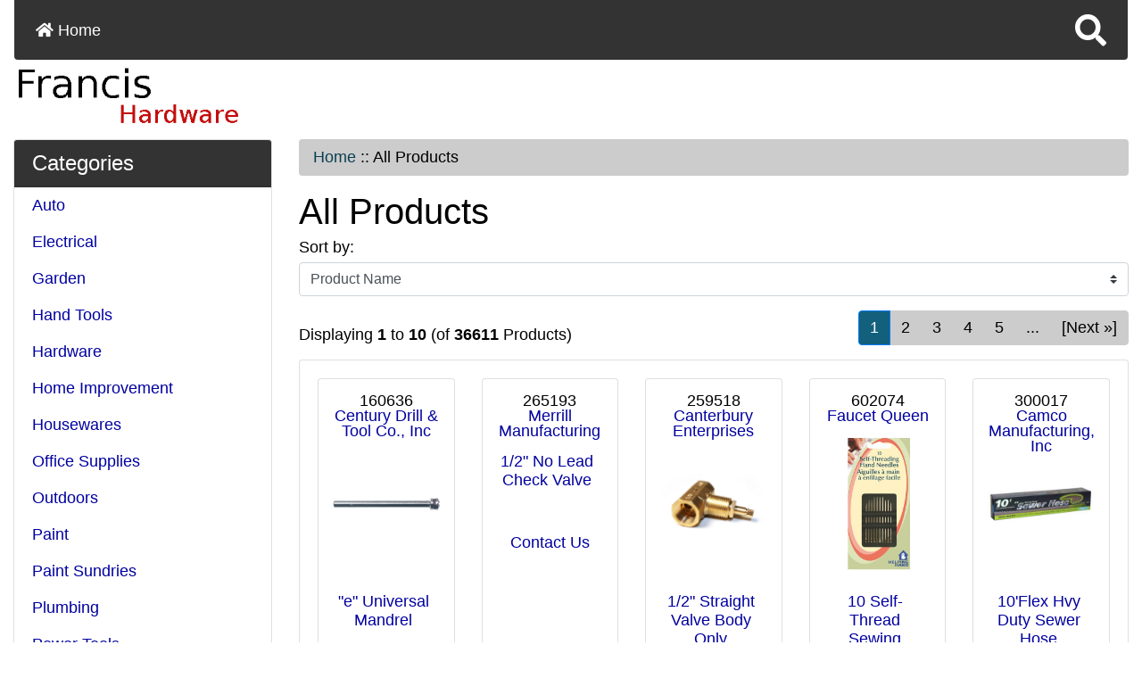

--- FILE ---
content_type: text/html; charset=utf-8
request_url: https://www.francishardware.com/index.php?main_page=products_all
body_size: 8726
content:
<!DOCTYPE html>
<html dir="ltr" lang="en">
  <head>
    <meta charset="utf-8">
    <title>All Products : Zen Cart!, Francis Hardware</title>
    <meta name="viewport" content="width=device-width, initial-scale=1, shrink-to-fit=no">
    <meta name="keywords" content="Garden Hardware Hand Tools Home Improvement Auto Paint Sundries Power Tools Screws & Bolts Outdoors Housewares Electrical Office Supplies Plumbing Paint ecommerce, open source, shop, online shopping, store All Products">
    <meta name="description" content="Zen Cart! : All Products - Garden Hardware Hand Tools Home Improvement Auto Paint Sundries Power Tools Screws & Bolts Outdoors Housewares Electrical Office Supplies Plumbing Paint ecommerce, open source, shop, online shopping, store">
    <meta name="author" content="Francis Hardware">
    <meta name="generator" content="shopping cart program by Zen Cart&reg;, https://www.zen-cart.com eCommerce">
        
    <base href="https://www.francishardware.com/">
          <link href="https://www.francishardware.com/index.php?main_page=products_all" rel="canonical">
            <link rel="stylesheet" href="https://cdn.jsdelivr.net/npm/bootstrap@4.6.2/dist/css/bootstrap.min.css" integrity="sha384-xOolHFLEh07PJGoPkLv1IbcEPTNtaed2xpHsD9ESMhqIYd0nLMwNLD69Npy4HI+N" crossorigin="anonymous">

    <link rel="stylesheet" href="https://cdnjs.cloudflare.com/ajax/libs/font-awesome/5.15.4/css/all.min.css" integrity="sha512-1ycn6IcaQQ40/MKBW2W4Rhis/DbILU74C1vSrLJxCq57o941Ym01SwNsOMqvEBFlcgUa6xLiPY/NS5R+E6ztJQ==" crossorigin="anonymous" referrerpolicy="no-referrer">

    <link href="includes/templates/bootstrap/css/stylesheet.css" rel="stylesheet">
<link href="includes/templates/bootstrap/css/stylesheet_360.css" rel="stylesheet">
<link href="includes/templates/bootstrap/css/stylesheet_ajax_search.css" rel="stylesheet">
<link href="includes/templates/bootstrap/css/stylesheet_bootstrap.carousel.css" rel="stylesheet">
<link href="includes/templates/bootstrap/css/stylesheet_bootstrap.lightbox.css" rel="stylesheet">
<link href="includes/templates/bootstrap/css/print_stylesheet.css" media="print" rel="stylesheet">
<style>
body {
    color: #000000;
    background-color: #ffffff;
}
a {
    color: #0000a0;
}
a:hover {
    color: #0056b3;
}
.form-control::placeholder,
.required-info,
span.alert {
    color: #a80000;
}
.alert-info {
    color: #13525e;    background-color: #d1ecf1;    border-color: #bee5eb;}
.rating {
    background-color: #322424;    color: #efa31d;}
.btn {
    color: #ffffff;
    background-color: #13607c;
    border-color: #13607c;
}
.btn:hover {
    color: #0056b3;
    background-color: #ffffff;
    border-color: #a80000;
}
#headerWrapper {
    background-color: #ffffff;
}
#tagline {
    color: #000000;
}
nav.navbar {
    background-color: #333333;
}
nav.navbar a.nav-link {
    color: #ffffff;
}
nav.navbar a.nav-link:hover {
    color: #cccccc;
    background-color: #333333;}
nav.navbar .navbar-toggler {
    color: #ffffff;
    background-color: #343a40;
    border-color: #343a40;
}
nav.navbar .navbar-toggler:hover {
    color: #cccccc;
    background-color: #919aa1;
    border-color: #919aa1;
}
nav.navbar .btn {
    color: #ffffff;    background-color: #13607c;    border-color: #13607c;}
nav.navbar .btn:hover {
    color: #0056b3;    background-color: #ffffff;    border-color: #a80000;}
#ezpagesBarHeader {
    background-color: #464646;
}
#ezpagesBarHeader a.nav-link {
    color: #ffffff;
}
#ezpagesBarHeader a.nav-link:hover {
    color: #cccccc;
    background-color: #363636;}
#navCatTabs a {
    color: #ffffff;
    background-color: #13607c;
    border-color: #13607c;}
#navCatTabs a.activeLink {
    background-color: #a80000;    color: #ffffff;    border-color: #a80000;}
#navCatTabs a:hover {
    color: #13607c;
    background-color: #ffffff;
    border-color: #13607c;}
#navCatTabs a.activeLink:hover {
    background-color: #ffffff;    color: #a80000;    border-color: #a80000;}
#navBreadCrumb ol {
    background-color: #cccccc;
}
#navBreadCrumb li {
    color: #000000;
}
#navBreadCrumb li a {
    color: #0a3f52;
}
#navBreadCrumb li a:hover {
    color: #003c52;
}
#footerWrapper {
    color: #000000;
    background-color: #ffffff;
}
.legalCopyright,
.legalCopyright a {
    color: #000000;
}
#ezpagesBarFooter {
    background-color: #464646;
}
#ezpagesBarFooter a.nav-link {
    color: #ffffff;
}
#ezpagesBarFooter a.nav-link:hover {
    color: #cccccc;
    background-color: #363636;}
.leftBoxCard,
.rightBoxCard {
    color: #000000;
    background-color: #ffffff;
}
.leftBoxHeading,
.rightBoxHeading {
    color: #ffffff;
    background-color: #333333;
}
.leftBoxHeading a,
.rightBoxHeading a {
    color: #ffffff;
}
.leftBoxHeading a:hover,
.rightBoxHeading a:hover {
    color: #cccccc;
}
#categoriesContent .badge,
#documentcategoriesContent .badge {
    color: #ffffff;
    background-color: #13607c;
}
.leftBoxCard .list-group-item,
.rightBoxCard .list-group-item {
    color: #0000a0;
    background-color: #ffffff;
}
.leftBoxCard .list-group-item:hover,
.rightBoxCard .list-group-item:hover {
    color: #003975;
    background-color: #cccccc;
}
.centerBoxContents.card {
    color: #000000;
    background-color: #ffffff;
}
.centerBoxHeading {
    color: #ffffff;
    background-color: #333333;
}
.categoryListBoxContents.card {
    color: #000000;
    background-color: #ffffff;
}
.categoryListBoxContents {
    background-color: #ffffff;
}
.categoryListBoxContents:hover {
    background-color: #efefef;
}
a.page-link {
    color: #000000;
    background-color: #cccccc;
    border-color: #cccccc;
}
a.page-link:hover {
    color: #ffffff;
    background-color: #0099cc;
    border-color: #0099cc;
}
.page-item.active span.page-link {
    color: #ffffff;
    background-color: #13607c;
}
.sideBoxContentItem {
    background-color: #ffffff;
}
.sideBoxContentItem:hover {
    background-color: #cccccc;
}
.centerBoxContents {
    background-color: #ffffff;
}
.centerBoxContents:hover {
    background-color: #efefef;
}
.centerBoxContentsListing:hover {
    background-color: #efefef;
}
.listingProductImage {
    min-width: 200px;
}
.productReviewCard:hover {
    background-color: #efefef;
}
.productBasePrice {
    color: #000000;
}
.normalprice {
    color: #000000;
}
.productSpecialPrice {
    color: #a80000;
}
.productPriceDiscount {
    color: #a80000;
}
.productSalePrice {
    color: #a80000;
}
.productFreePrice {
    color: #0000ff;
}
#addToCart-card-header {
    color: #ffffff;
    background-color: #036811;
}
#addToCart-card {
    border-color: #036811;
}
.btn.button_add_selected {
    background: #036811;
    color: #ffffff;
}
.btn.button_add_selected:hover {
    background: #007e33;
    color:#ffffff;
}
.btn.button_in_cart {
    background: #036811;
    color: #ffffff;
}
.fa-cart-plus {
    color: #036811;
}
.btn.button_in_cart:hover {
    background: #007e33;
    color: #ffffff;
}
a:hover > .fa-cart-plus {
    color: #007e33;
}
button.button_continue_checkout,
a.button_checkout {
    background-color: #ffd814;    color: #0f1111;    border-color: #fcd200;}
button.button_continue_checkout:hover,
a.button_checkout:hover {
    background-color: #f7ca00;    color: #0f1111;    border-color: #f2c200;}
button.button_confirm_order {
    background-color: #ffd814;    color: #0f1111;    border-color: #fcd200;}
button.button_confirm_order:hover {
    background-color: #f7ca00;    color: #0f1111;    border-color: #f2c200;}
#checkoutShippingDefault .progress-bar,
#checkoutPayment .progress-bar,
#checkoutConfirmationDefault .progress-bar,
#checkoutSuccessDefault .progress-bar {
    background-color: #036811!important;}
button.button_sold_out_sm, button.button_sold_out_sm:hover, button.button_sold_out, button.button_sold_out:hover {
    background-color: #a80000;    color: #ffffff;    border-color: #a80000;}
a.carousel-control-prev,
a.carousel-control-next {
    color: #000000;}
a.carousel-control-prev:hover,
a.carousel-control-next:hover {
    color: #000000;}
.banner-carousel .carousel-indicators li {
    background-color: #000000;}
.defaultAddress address {
    background-color: #036811;    color: #ffffff;}
.card.primary-address {
    border-color: #13607c;}
.card.primary-address > .card-header{
    background-color: #13607c;    color: #ffffff;}
</style>
    <script src="https://code.jquery.com/jquery-3.5.1.min.js" integrity="sha256-9/aliU8dGd2tb6OSsuzixeV4y/faTqgFtohetphbbj0=" crossorigin="anonymous"></script>
    <script src="https://cdn.jsdelivr.net/npm/bootstrap@4.6.2/dist/js/bootstrap.bundle.min.js" integrity="sha384-Fy6S3B9q64WdZWQUiU+q4/2Lc9npb8tCaSX9FK7E8HnRr0Jz8D6OP9dO5Vg3Q9ct" crossorigin="anonymous"></script>
<script src="includes/templates/bootstrap/jscript/jscript_zca_bootstrap.js"></script>

<script src="includes/templates/bootstrap/jscript/ajax_search.min.js" defer></script>

<script>
if (typeof zcJS == "undefined" || !zcJS) {
  window.zcJS = { name: 'zcJS', version: '0.1.0.0' };
}

zcJS.ajax = function (options) {
  options.url = options.url.replace("&amp;", unescape("&amp;"));
  var deferred = jQuery.Deferred(function (d) {
      var securityToken = 'd18a3a1e2b5cc0c9622924e5088ca82c';
      var defaults = {
          cache: false,
          type: 'POST',
          traditional: true,
          dataType: 'json',
          timeout: 5000,
          data: jQuery.extend(true,{
            securityToken: securityToken
        }, options.data)
      },
      settings = jQuery.extend(true, {}, defaults, options);
      if (typeof(console.log) == 'function') {
          console.log( settings );
      }

      d.done(settings.success);
      d.fail(settings.error);
      d.done(settings.complete);
      var jqXHRSettings = jQuery.extend(true, {}, settings, {
          success: function (response, textStatus, jqXHR) {
            d.resolve(response, textStatus, jqXHR);
          },
          error: function (jqXHR, textStatus, errorThrown) {
              if (window.console) {
                if (typeof(console.log) == 'function') {
                  console.log(jqXHR);
                }
              }
              d.reject(jqXHR, textStatus, errorThrown);
          },
          complete: d.resolve
      });
      jQuery.ajax(jqXHRSettings);
   }).fail(function(jqXHR, textStatus, errorThrown) {
   var response = jqXHR.getResponseHeader('status');
   var responseHtml = jqXHR.responseText;
   var contentType = jqXHR.getResponseHeader("content-type");
   switch (response)
     {
       case '403 Forbidden':
         var jsonResponse = JSON.parse(jqXHR.responseText);
         var errorType = jsonResponse.errorType;
         switch (errorType)
         {
           case 'ADMIN_BLOCK_WARNING':
           break;
           case 'AUTH_ERROR':
           break;
           case 'SECURITY_TOKEN':
           break;

           default:
             alert('An Internal Error of type '+errorType+' was received while processing an ajax call. The action you requested could not be completed.');
         }
       break;
       default:
        if (jqXHR.status === 200) {
            if (contentType.toLowerCase().indexOf("text/html") >= 0) {
                document.open();
                document.write(responseHtml);
                document.close();
            }
         }
     }
   });

  var promise = deferred.promise();
  return promise;
};
zcJS.timer = function (options) {
  var defaults = {
    interval: 10000,
    startEvent: null,
    intervalEvent: null,
    stopEvent: null

},
  settings = jQuery.extend(true, {}, defaults, options);

  var enabled = new Boolean(false);
  var timerId = 0;
  var mySelf;
  this.Start = function()
  {
      this.enabled = new Boolean(true);

      mySelf = this;
      mySelf.settings = settings;
      if (mySelf.enabled)
      {
          mySelf.timerId = setInterval(
          function()
          {
              if (mySelf.settings.intervalEvent)
              {
                mySelf.settings.intervalEvent(mySelf);
              }
          }, mySelf.settings.interval);
          if (mySelf.settings.startEvent)
          {
            mySelf.settings.startEvent(mySelf);
          }
      }
  };
  this.Stop = function()
  {
    mySelf.enabled = new Boolean(false);
    clearInterval(mySelf.timerId);
    if (mySelf.settings.stopEvent)
    {
      mySelf.settings.stopEvent(mySelf);
    }
  };
};

</script>

<script>
jQuery(document).ready(function() {
    jQuery('form.sidebox-select-form select:required').each(function() {
        var theOptions = '';
        var optGroup = false;
        var isSelected = '';
        jQuery('option', this).each(function() {
            if (jQuery(this).val() == '') {
                optGroup = true;
                theOptions += '<optgroup label="'+jQuery(this).text()+'">';
            } else {
                isSelected = '';
                if (jQuery(this).is(':selected')) {
                    isSelected = ' selected="selected"';
                }
                theOptions += '<option value="'+jQuery(this).val()+'"'+isSelected+'>'+jQuery(this).text()+'</option>';
            }
        });
        if (optGroup === true) {
            theOptions += '</optgroup>';
        }
        jQuery(this).empty().append(theOptions);
        jQuery('optgroup', this).css({'font-style':'normal'});
        if (jQuery('select option:selected', this).length > 0) {
            jQuery(this).siblings('input[type="submit"], button[type="submit"]').attr('disabled', false).css('cursor', 'pointer');
        } else {
            jQuery(this).siblings('input[type="submit"], button[type="submit"]').attr('disabled', true).css('cursor', 'not-allowed');
        }
        jQuery(this).on('change', function() {
            jQuery(this).siblings('input[type="submit"], button[type="submit"]').attr('disabled', false).css('cursor', 'pointer');
        });
    });
});
</script>

    </head>

<body id="productsallBody">
    <div id="search-wrapper" class="modal fade" role="dialog" aria-labelledby="search-modal-title" aria-hidden="true">
        <div class="modal-dialog">
            <div class="modal-content">
                <div class="modal-body container-fluid">
                    <button type="button" class="close" data-dismiss="modal" aria-label="Close"><i class="fas fa-times"></i></button>
                    <h5 class="modal-title mb-1" id="search-modal-title">What can we help you find?</h5>
                    <div class="form-group">
                        <form class="search-form">
                            <label for="search-input">Search:</label>
                            <input type="text" id="search-input" class="form-control" placeholder="Search here...">
                            <input id="search-page" type="hidden" value="https://www.francishardware.com/index.php?main_page=search_result">
                        </form>
                    </div>
                    <div id="search-content" class="row"></div>
                </div>
            </div>
        </div>
    </div>
<div class="container-fluid" id="mainWrapper">
  <main>
    <div class="row mb-3">
        <div class="col">
<!--bof-header logo and navigation display-->
<div id="headerWrapper" class="mt-2">
<!--bof-navigation display-->
    <div id="navMainWrapper">
        <div id="navMain">
            <nav class="navbar fixed-top mx-3 navbar-expand-lg rounded-bottom" aria-label="Navigation Bar">
                <button class="navbar-toggler" type="button" data-toggle="collapse" data-target="#navbarSupportedContent" aria-controls="navbarSupportedContent" aria-expanded="false" aria-label="Toggle navigation">
                    <i class="fas fa-bars"></i>
                </button>

                <div class="collapse navbar-collapse" id="navbarSupportedContent">
                    <ul class="navbar-nav mr-auto">
                        <li class="nav-item">
                            <a class="nav-link" href="https://www.francishardware.com/index.php?main_page=index">
                                <i class="fas fa-home"></i> Home                            </a>
                        </li>
<li class="nav-item dropdown d-lg-none">
    <a class="nav-link dropdown-toggle" href="#" id="categoryDropdown" role="button" data-toggle="dropdown" aria-haspopup="true" aria-expanded="false">
        Categories    </a>
    <div class="dropdown-menu" aria-labelledby="categoryDropdown">
        <ul class="m-0 p-0">
            <li><a class="dropdown-item" href="https://www.francishardware.com/index.php?main_page=index&amp;cPath=14795">Auto</a></li>
            <li><a class="dropdown-item" href="https://www.francishardware.com/index.php?main_page=index&amp;cPath=15235">Electrical</a></li>
            <li><a class="dropdown-item" href="https://www.francishardware.com/index.php?main_page=index&amp;cPath=14773">Garden</a></li>
            <li><a class="dropdown-item" href="https://www.francishardware.com/index.php?main_page=index&amp;cPath=14779">Hand Tools</a></li>
            <li><a class="dropdown-item" href="https://www.francishardware.com/index.php?main_page=index&amp;cPath=14776">Hardware</a></li>
            <li><a class="dropdown-item" href="https://www.francishardware.com/index.php?main_page=index&amp;cPath=14788">Home Improvement</a></li>
            <li><a class="dropdown-item" href="https://www.francishardware.com/index.php?main_page=index&amp;cPath=14970">Housewares</a></li>
            <li><a class="dropdown-item" href="https://www.francishardware.com/index.php?main_page=index&amp;cPath=15401">Office Supplies</a></li>
            <li><a class="dropdown-item" href="https://www.francishardware.com/index.php?main_page=index&amp;cPath=14907">Outdoors</a></li>
            <li><a class="dropdown-item" href="https://www.francishardware.com/index.php?main_page=index&amp;cPath=17129">Paint</a></li>
            <li><a class="dropdown-item" href="https://www.francishardware.com/index.php?main_page=index&amp;cPath=14798">Paint Sundries</a></li>
            <li><a class="dropdown-item" href="https://www.francishardware.com/index.php?main_page=index&amp;cPath=15521">Plumbing</a></li>
            <li><a class="dropdown-item" href="https://www.francishardware.com/index.php?main_page=index&amp;cPath=14838">Power Tools</a></li>
            <li><a class="dropdown-item" href="https://www.francishardware.com/index.php?main_page=index&amp;cPath=14842">Screws &amp; Bolts</a></li>
        </ul>
        <div class="dropdown-divider"></div><a class="dropdown-item" href="https://www.francishardware.com/index.php?main_page=products_all">All Products ...</a>
    </div>
</li>
<li class="nav-item dropdown d-lg-none">
    <a class="nav-link dropdown-toggle" href="#" id="infoDropdown" role="button" data-toggle="dropdown" aria-haspopup="true" aria-expanded="false">
        Information    </a>
    <div class="dropdown-menu" aria-labelledby="infoDropdown">
        <ul class="m-0 p-0">
            <li><a class="dropdown-item" href="https://www.francishardware.com/index.php?main_page=about_us">About Us</a></li>
            <li><a class="dropdown-item" href="https://www.francishardware.com/index.php?main_page=brands">Shop by Brand</a></li>
            <li><a class="dropdown-item" href="https://www.francishardware.com/index.php?main_page=shippinginfo">Shipping &amp; Returns</a></li>
            <li><a class="dropdown-item" href="https://www.francishardware.com/index.php?main_page=privacy">Privacy Notice</a></li>
            <li><a class="dropdown-item" href="https://www.francishardware.com/index.php?main_page=conditions">Conditions of Use</a></li>
            <li><a class="dropdown-item" href="https://www.francishardware.com/index.php?main_page=contact_us">Contact Us</a></li>
            <li><a class="dropdown-item" href="https://www.francishardware.com/index.php?main_page=order_status">Order Status</a></li>
            <li><a class="dropdown-item" href="https://www.francishardware.com/index.php?main_page=site_map">Site Map</a></li>
        </ul>
    </div>
</li>
                    </ul>
<ul class="navbar-nav ml-auto">
    <li class="nav-item"><a href="javascript:void(0);" role="button" id="search-icon" class="nav-link" aria-label="Search"><i class="fas fa-2x fa-search"></i></a></li>
</ul>
                </div>
            </nav>
        </div>
    </div>
<!--eof-navigation display-->

<!--bof-branding display-->
<div id="navbar-spacer" class="mt-5 pt-4"></div>    <div id="logoWrapper">
        <div id="logo" class="row align-items-center px-3 pb-3"> 
            <div class="col-sm-12">
                <a href="https://www.francishardware.com/index.php?main_page=index" aria-label="Site Logo">
                    <img src="includes/templates/bootstrap/images/logo.gif" alt="A generic image" width="254" height="68">                </a><br>
            </div>
        </div>
    </div>
<!--eof-branding display-->
<!--eof-header logo and navigation display-->

<!--bof-optional categories tabs navigation display-->
<!--eof-optional categories tabs navigation display-->

<!--bof-header ezpage links-->
<!--eof-header ezpage links-->
</div>

        </div>
    </div>

    <div class="row">
 
        <div id="navColumnOne" class="col-sm-3 d-none d-lg-block">
            <div id="navColumnOneWrapper"><div id="categories-leftBoxCard" class="leftBoxCard card mb-3">
    <h4 id="categories-leftBoxHeading" class="leftBoxHeading card-header">Categories</h4>
    <div id="categoriesContent" class="list-group-flush sideBoxContent"><a class="list-group-item list-group-item-action d-flex justify-content-between align-items-center sideboxCategory-top" href="https://www.francishardware.com/index.php?main_page=index&amp;cPath=14795">Auto</a><a class="list-group-item list-group-item-action d-flex justify-content-between align-items-center sideboxCategory-top" href="https://www.francishardware.com/index.php?main_page=index&amp;cPath=15235">Electrical</a><a class="list-group-item list-group-item-action d-flex justify-content-between align-items-center sideboxCategory-top" href="https://www.francishardware.com/index.php?main_page=index&amp;cPath=14773">Garden</a><a class="list-group-item list-group-item-action d-flex justify-content-between align-items-center sideboxCategory-top" href="https://www.francishardware.com/index.php?main_page=index&amp;cPath=14779">Hand Tools</a><a class="list-group-item list-group-item-action d-flex justify-content-between align-items-center sideboxCategory-top" href="https://www.francishardware.com/index.php?main_page=index&amp;cPath=14776">Hardware</a><a class="list-group-item list-group-item-action d-flex justify-content-between align-items-center sideboxCategory-top" href="https://www.francishardware.com/index.php?main_page=index&amp;cPath=14788">Home Improvement</a><a class="list-group-item list-group-item-action d-flex justify-content-between align-items-center sideboxCategory-top" href="https://www.francishardware.com/index.php?main_page=index&amp;cPath=14970">Housewares</a><a class="list-group-item list-group-item-action d-flex justify-content-between align-items-center sideboxCategory-top" href="https://www.francishardware.com/index.php?main_page=index&amp;cPath=15401">Office Supplies</a><a class="list-group-item list-group-item-action d-flex justify-content-between align-items-center sideboxCategory-top" href="https://www.francishardware.com/index.php?main_page=index&amp;cPath=14907">Outdoors</a><a class="list-group-item list-group-item-action d-flex justify-content-between align-items-center sideboxCategory-top" href="https://www.francishardware.com/index.php?main_page=index&amp;cPath=17129">Paint</a><a class="list-group-item list-group-item-action d-flex justify-content-between align-items-center sideboxCategory-top" href="https://www.francishardware.com/index.php?main_page=index&amp;cPath=14798">Paint Sundries</a><a class="list-group-item list-group-item-action d-flex justify-content-between align-items-center sideboxCategory-top" href="https://www.francishardware.com/index.php?main_page=index&amp;cPath=15521">Plumbing</a><a class="list-group-item list-group-item-action d-flex justify-content-between align-items-center sideboxCategory-top" href="https://www.francishardware.com/index.php?main_page=index&amp;cPath=14838">Power Tools</a><a class="list-group-item list-group-item-action d-flex justify-content-between align-items-center sideboxCategory-top" href="https://www.francishardware.com/index.php?main_page=index&amp;cPath=14842">Screws & Bolts</a><a class="list-group-item list-group-item-action  list-group-item-secondary" href="https://www.francishardware.com/index.php?main_page=products_all">All Products ...</a></div></div>
<div id="information-leftBoxCard" class="leftBoxCard card mb-3">
    <h4 id="information-leftBoxHeading" class="leftBoxHeading card-header">Information</h4>
    <div class="list-group-flush sideBoxContent" id="informationContent"><a class="list-group-item list-group-item-action" href="https://www.francishardware.com/index.php?main_page=about_us">About Us</a>
<a class="list-group-item list-group-item-action" href="https://www.francishardware.com/index.php?main_page=brands">Shop by Brand</a>
<a class="list-group-item list-group-item-action" href="https://www.francishardware.com/index.php?main_page=shippinginfo">Shipping &amp; Returns</a>
<a class="list-group-item list-group-item-action" href="https://www.francishardware.com/index.php?main_page=privacy">Privacy Notice</a>
<a class="list-group-item list-group-item-action" href="https://www.francishardware.com/index.php?main_page=conditions">Conditions of Use</a>
<a class="list-group-item list-group-item-action" href="https://www.francishardware.com/index.php?main_page=contact_us">Contact Us</a>
<a class="list-group-item list-group-item-action" href="https://www.francishardware.com/index.php?main_page=order_status">Order Status</a>
<a class="list-group-item list-group-item-action" href="https://www.francishardware.com/index.php?main_page=site_map">Site Map</a>
</div></div>
</div>
        </div>
        <div class="col-12 col-lg-9">
            <div id="navBreadCrumb">
                <ol class="breadcrumb">
  <li><a href="https://www.francishardware.com/">Home</a></li><li><span class="breadcrumb-separator">&nbsp;::&nbsp;</span>All Products</li>
                </ol>
            </div>
<div id="productsAllDefault" class="centerColumn">

<h1 id="productsAllDefault-pageHeading" class="pageHeading">All Products</h1>


<div id="listingDisplayOrderSorter" class="mb-3">
<label for="disp-order-sorter">Sort by: </label>
<form name="sorter_form" action="https://www.francishardware.com/index.php?main_page=products_all" method="get"><input type="hidden" name="main_page" value="products_all">    <select name="disp_order" onchange="this.form.submit();" id="disp-order-sorter" class="custom-select">
    <option value="1" selected="selected">Product Name</option>
    <option value="2" >Product Name - desc</option>
    <option value="3" >Price - low to high</option>
    <option value="4" >Price - high to low</option>
    <option value="5" >Model</option>
    <option value="6" >Date Added - New to Old</option>
    <option value="7" >Date Added - Old to New</option>
    </select></form></div>
<div id="productsListing" class="listingCenterColumn">
    <div id="productsListing-topRow" class="d-flex align-items-center justify-content-between flex-column flex-md-row">
        <div id="productsListing-topNumber" class="topNumber">Displaying <strong>1</strong> to <strong>10</strong> (of <strong>36611</strong> Products)</div>
        <div id="productsListing-topLinks" class="topLinks">
            <nav aria-label="Pagination, now on page 1">
<ul class="pagination float-right">
 <li class="page-item active" aria-current="true" aria-label="Current Page, Page 1"><span class="page-link">1</span></li><li class="page-item"><a class="page-link" href="https://www.francishardware.com/index.php?main_page=products_all&amp;disp_order=1&amp;page=2" title="Page 2" aria-label="Go to Page 2">2</a></li><li class="page-item"><a class="page-link" href="https://www.francishardware.com/index.php?main_page=products_all&amp;disp_order=1&amp;page=3" title="Page 3" aria-label="Go to Page 3">3</a></li><li class="page-item"><a class="page-link" href="https://www.francishardware.com/index.php?main_page=products_all&amp;disp_order=1&amp;page=4" title="Page 4" aria-label="Go to Page 4">4</a></li><li class="page-item"><a class="page-link" href="https://www.francishardware.com/index.php?main_page=products_all&amp;disp_order=1&amp;page=5" title="Page 5" aria-label="Go to Page 5">5</a></li><li><a class="page-link" href="https://www.francishardware.com/index.php?main_page=products_all&amp;disp_order=1&amp;page=6" title="Next Set of 5 Pages" aria-label="Get next group of pages">...</a></li><li class="page-item"><a class="page-link" href="https://www.francishardware.com/index.php?main_page=products_all&amp;disp_order=1&amp;page=2" title="Next Page" aria-label="Go to Next Page">[Next&nbsp;&raquo;]</a></li></ul>
</nav>        </div>
    </div>

<div class="card mb-3">


<div class="card-body text-center">

<div class="row row-cols-1 row-cols-md-3 row-cols-lg-4 row-cols-xl-5 text-center">

<div class="col mb-4"><div class="card mb-3 p-3 centerBoxContentsListing text-center h-100 ">160636<br><a class="mfgLink" href="https://www.francishardware.com/index.php?main_page=index&amp;manufacturers_id=166">Century Drill & Tool Co., Inc</a><br><a href="https://www.francishardware.com/index.php?main_page=product_info&amp;cPath=14838_16122_16239&amp;products_id=223177" title="&quot;e&quot; Universal Mandrel"><img src="images/handy/160636.jpg" title="&quot;e&quot; Universal Mandrel" alt="(image for) &quot;e&quot; Universal Mandrel" width="200" height="23" class="img-fluid listingProductImage" loading="lazy"></a><br><h5 class="itemTitle">
                        <a class="" href="https://www.francishardware.com/index.php?main_page=product_info&amp;cPath=14838_16122_16239&amp;products_id=223177">"e" Universal Mandrel</a>
                        </h5><br><div class="pl-dp"></div><a href="https://www.francishardware.com/index.php?main_page=contact_us">Contact Us</a></div></div>
<div class="col mb-4"><div class="card mb-3 p-3 centerBoxContentsListing text-center h-100 ">265193<br><a class="mfgLink" href="https://www.francishardware.com/index.php?main_page=index&amp;manufacturers_id=674">Merrill Manufacturing</a><br><a href="https://www.francishardware.com/index.php?main_page=product_info&amp;cPath=15521_16290_16577&amp;products_id=256947" title="1/2&quot; No Lead Check Valve"></a><br><h5 class="itemTitle">
                        <a class="" href="https://www.francishardware.com/index.php?main_page=product_info&amp;cPath=15521_16290_16577&amp;products_id=256947">1/2" No Lead Check Valve</a>
                        </h5><br><div class="pl-dp"></div><a href="https://www.francishardware.com/index.php?main_page=contact_us">Contact Us</a></div></div>
<div class="col mb-4"><div class="card mb-3 p-3 centerBoxContentsListing text-center h-100 ">259518<br><a class="mfgLink" href="https://www.francishardware.com/index.php?main_page=index&amp;manufacturers_id=255">Canterbury Enterprises</a><br><a href="https://www.francishardware.com/index.php?main_page=product_info&amp;cPath=15521_16459_18380&amp;products_id=230190" title="1/2&quot; Straight Valve Body Only"><img src="images/handy/259518.jpg" title="1/2&quot; Straight Valve Body Only" alt="(image for) 1/2&quot; Straight Valve Body Only" width="200" height="200" class="img-fluid listingProductImage" loading="lazy"></a><br><h5 class="itemTitle">
                        <a class="" href="https://www.francishardware.com/index.php?main_page=product_info&amp;cPath=15521_16459_18380&amp;products_id=230190">1/2" Straight Valve Body Only</a>
                        </h5><br><div class="pl-dp"></div><a href="https://www.francishardware.com/index.php?main_page=contact_us">Contact Us</a></div></div>
<div class="col mb-4"><div class="card mb-3 p-3 centerBoxContentsListing text-center h-100 ">602074<br><a class="mfgLink" href="https://www.francishardware.com/index.php?main_page=index&amp;manufacturers_id=781">Faucet Queen</a><br><a href="https://www.francishardware.com/index.php?main_page=product_info&amp;cPath=14970_19026_19027&amp;products_id=258779" title="10 Self-Thread Sewing Needles"><img src="images/handy/602074.jpg" title="10 Self-Thread Sewing Needles" alt="(image for) 10 Self-Thread Sewing Needles" width="98" height="200" class="img-fluid listingProductImage" loading="lazy"></a><br><h5 class="itemTitle">
                        <a class="" href="https://www.francishardware.com/index.php?main_page=product_info&amp;cPath=14970_19026_19027&amp;products_id=258779">10 Self-Thread Sewing Needles</a>
                        </h5><br><div class="pl-dp"></div><a href="https://www.francishardware.com/index.php?main_page=contact_us">Contact Us</a><div class="mmu-wrap"><span class="qmin">Min: &nbsp;3</span><span class="qunit"> Units: &nbsp;3</span></div></div></div>
<div class="col mb-4"><div class="card mb-3 p-3 centerBoxContentsListing text-center h-100 ">300017<br><a class="mfgLink" href="https://www.francishardware.com/index.php?main_page=index&amp;manufacturers_id=213">Camco Manufacturing, Inc</a><br><a href="https://www.francishardware.com/index.php?main_page=product_info&amp;cPath=14795_16416_16417&amp;products_id=234118" title="10'Flex Hvy Duty Sewer Hose"><img src="images/handy/300017.jpg" title="10'Flex Hvy Duty Sewer Hose" alt="(image for) 10'Flex Hvy Duty Sewer Hose" width="200" height="69" class="img-fluid listingProductImage" loading="lazy"></a><br><h5 class="itemTitle">
                        <a class="" href="https://www.francishardware.com/index.php?main_page=product_info&amp;cPath=14795_16416_16417&amp;products_id=234118">10'Flex Hvy Duty Sewer Hose</a>
                        </h5><br><div class="pl-dp"></div><a href="https://www.francishardware.com/index.php?main_page=contact_us">Contact Us</a></div></div>
<div class="col mb-4"><div class="card mb-3 p-3 centerBoxContentsListing text-center h-100 ">606664<br><a class="mfgLink" href="https://www.francishardware.com/index.php?main_page=index&amp;manufacturers_id=82">Hbc Home & Hardware</a><br><a href="https://www.francishardware.com/index.php?main_page=product_info&amp;cPath=14970_17180_17181&amp;products_id=249588" title="10071600000000"></a><br><h5 class="itemTitle">
                        <a class="" href="https://www.francishardware.com/index.php?main_page=product_info&amp;cPath=14970_17180_17181&amp;products_id=249588">10071600000000</a>
                        </h5><br><div class="pl-dp"></div><a href="https://www.francishardware.com/index.php?main_page=contact_us">Contact Us</a><div class="mmu-wrap"><span class="qmin">Min: &nbsp;12</span><span class="qunit"> Units: &nbsp;12</span></div></div></div>
<div class="col mb-4"><div class="card mb-3 p-3 centerBoxContentsListing text-center h-100 ">354374<br><a class="mfgLink" href="https://www.francishardware.com/index.php?main_page=index&amp;manufacturers_id=741">Satco Products, Inc</a><br><a href="https://www.francishardware.com/index.php?main_page=product_info&amp;cPath=15235_16769_16884&amp;products_id=257774" title="120b 15w Tubular Clr Cand Base"></a><br><h5 class="itemTitle">
                        <a class="" href="https://www.francishardware.com/index.php?main_page=product_info&amp;cPath=15235_16769_16884&amp;products_id=257774">120b 15w Tubular Clr Cand Base</a>
                        </h5><br><div class="pl-dp"></div><a href="https://www.francishardware.com/index.php?main_page=contact_us">Contact Us</a><div class="mmu-wrap"><span class="qmin">Min: &nbsp;10</span><span class="qunit"> Units: &nbsp;10</span></div></div></div>
<div class="col mb-4"><div class="card mb-3 p-3 centerBoxContentsListing text-center h-100 ">357131<br><a class="mfgLink" href="https://www.francishardware.com/index.php?main_page=index&amp;manufacturers_id=279">Kidde Safety Products</a><br><a href="https://www.francishardware.com/index.php?main_page=product_info&amp;cPath=15235_15972_16959&amp;products_id=254575" title="151405"></a><br><h5 class="itemTitle">
                        <a class="" href="https://www.francishardware.com/index.php?main_page=product_info&amp;cPath=15235_15972_16959&amp;products_id=254575">151405</a>
                        </h5><br><div class="pl-dp"></div><a href="https://www.francishardware.com/index.php?main_page=contact_us">Contact Us</a></div></div>
<div class="col mb-4"><div class="card mb-3 p-3 centerBoxContentsListing text-center h-100 ">358031<br><a class="mfgLink" href="https://www.francishardware.com/index.php?main_page=index&amp;manufacturers_id=282">Streamlight, Inc.</a><br><a href="https://www.francishardware.com/index.php?main_page=product_info&amp;cPath=15235_16762_16985&amp;products_id=240650" title="2 Pk Lithium Batteries"><img src="images/handy/358031.jpg" title="2 Pk Lithium Batteries" alt="(image for) 2 Pk Lithium Batteries" width="139" height="200" class="img-fluid listingProductImage" loading="lazy"></a><br><h5 class="itemTitle">
                        <a class="" href="https://www.francishardware.com/index.php?main_page=product_info&amp;cPath=15235_16762_16985&amp;products_id=240650">2 Pk Lithium Batteries</a>
                        </h5><br><div class="pl-dp"></div><a href="https://www.francishardware.com/index.php?main_page=contact_us">Contact Us</a></div></div>
<div class="col mb-4"><div class="card mb-3 p-3 centerBoxContentsListing text-center h-100 ">602085<br><a class="mfgLink" href="https://www.francishardware.com/index.php?main_page=index&amp;manufacturers_id=781">Faucet Queen</a><br><a href="https://www.francishardware.com/index.php?main_page=product_info&amp;cPath=14970_19026_19027&amp;products_id=258790" title="250 X-Long Dressmaker Pins"><img src="images/handy/602085.jpg" title="250 X-Long Dressmaker Pins" alt="(image for) 250 X-Long Dressmaker Pins" width="122" height="200" class="img-fluid listingProductImage" loading="lazy"></a><br><h5 class="itemTitle">
                        <a class="" href="https://www.francishardware.com/index.php?main_page=product_info&amp;cPath=14970_19026_19027&amp;products_id=258790">250 X-Long Dressmaker Pins</a>
                        </h5><br><div class="pl-dp"></div><a href="https://www.francishardware.com/index.php?main_page=contact_us">Contact Us</a><div class="mmu-wrap"><span class="qmin">Min: &nbsp;3</span><span class="qunit"> Units: &nbsp;3</span></div></div></div>
</div>

</div>
</div>

    <div id="productsListing-bottomRow" class="d-flex align-items-center justify-content-between flex-column flex-md-row">
        <div id="productsListing-bottomNumber" class="bottomNumber">Displaying <strong>1</strong> to <strong>10</strong> (of <strong>36611</strong> Products)</div>
        <div id="productsListing-bottomLinks" class="bottomLinks">
            <nav aria-label="Pagination, now on page 1">
<ul class="pagination float-right">
 <li class="page-item active" aria-current="true" aria-label="Current Page, Page 1"><span class="page-link">1</span></li><li class="page-item"><a class="page-link" href="https://www.francishardware.com/index.php?main_page=products_all&amp;disp_order=1&amp;page=2" title="Page 2" aria-label="Go to Page 2">2</a></li><li class="page-item"><a class="page-link" href="https://www.francishardware.com/index.php?main_page=products_all&amp;disp_order=1&amp;page=3" title="Page 3" aria-label="Go to Page 3">3</a></li><li class="page-item"><a class="page-link" href="https://www.francishardware.com/index.php?main_page=products_all&amp;disp_order=1&amp;page=4" title="Page 4" aria-label="Go to Page 4">4</a></li><li class="page-item"><a class="page-link" href="https://www.francishardware.com/index.php?main_page=products_all&amp;disp_order=1&amp;page=5" title="Page 5" aria-label="Go to Page 5">5</a></li><li><a class="page-link" href="https://www.francishardware.com/index.php?main_page=products_all&amp;disp_order=1&amp;page=6" title="Next Set of 5 Pages" aria-label="Get next group of pages">...</a></li><li class="page-item"><a class="page-link" href="https://www.francishardware.com/index.php?main_page=products_all&amp;disp_order=1&amp;page=2" title="Next Page" aria-label="Go to Next Page">[Next&nbsp;&raquo;]</a></li></ul>
</nav>        </div>
    </div>
</div>

</div>        </div>
    </div>

    <div class="row mt-3">
        <div class="col">


<div id="footerWrapper">

<!--bof-navigation display -->

<!--eof-navigation display -->

<!--bof-ip address display -->
<!--eof-ip address display -->

<!--bof-banner #5 display -->
<!--eof-banner #5 display -->

<!--bof- site copyright display -->
<div id="siteinfoLegal" class="legalCopyright text-center">Copyright &copy; 2026 <a href="https://www.francishardware.com/index.php?main_page=index">Francis Hardware</a>. Powered by <a href="https://www.zen-cart.com" rel="noopener noreferrer" target="_blank">Zen Cart</a></div>
<!--eof- site copyright display -->


</div>

        </div>
    </div>

<!--bof- banner #6 display -->
<!--eof- banner #6 display -->
    <a href="#" id="back-to-top" class="btn" title="Back to top" aria-label="Back to top" role="button"><i aria-hidden="true" class="fas fa-chevron-circle-up"></i></a>
  </main>
</div>
</body>
</html>


--- FILE ---
content_type: text/css
request_url: https://www.francishardware.com/includes/templates/bootstrap/css/stylesheet.css
body_size: 1162
content:
/**
 * Main Template CSS Stylesheet
 * 
 * BOOTSTRAP v3.4.0
 *
 */
 body {margin:0;font-family: 'Montserrat', sans-serif;font-size:110%;line-height:100%;}

.clearBoth {
   clear: both;
}
.forward {
    float: right;
}
.back {
    float: left;
}

/* This is used to re-size images */



.qmix > br {
    display: none;
}

.normalprice, .productSpecialPriceSale {
    text-decoration: line-through;
}

#back-to-top {
    position: fixed;
    bottom: 10rem;
    right: 1rem;
    z-index: 1;
    text-align: center;
    cursor: pointer;
    transition: opacity 0.2s ease-out;
    opacity: 0;
}

#back-to-top.show {
    opacity: 1;
    z-index: 1;
}

/* set height of scrollable area in mobile menu */
div#navbarSupportedContent {
    max-height:90vh;
    overflow-y:auto;
}

.zca-banner {
    text-align: center;
}

.ot-title {
    text-align: right;
}
.ot-text,
.totalCell {
    text-align: right;
}

.centeredContent {
    text-align: center;
    padding: 1rem;
    text-decoration-line: none;
    border-style: dashed;
    border-width: thin;
    border-color: #6f777e2e;
}

table.tabTable td {
    padding: 0.5rem;
}
#indexProductList-cat-wrap {
    margin-bottom: 1rem;
}
#productsListing-bottomRow {
    margin-top: 1rem;
}

.sideBoxContent select {
    margin-bottom: 1rem;
}
#navCatTabs a,
#navCatTabs a:hover {
    border: 0.125rem solid #007faf;
}

/* These CSS media queries control how many columns of cards display on the login, checkout_shipping, checkout_payment & checkout_confirmation pages */
/* Small devices (landscape phones, 576px and up) */
@media (min-width: 576px) { 
.card-columns {
  -webkit-column-count: 1;
  -moz-column-count: 1;
  column-count: 1;
}   
}

/*  Medium devices (tablets, 768px and up) */
@media (min-width: 768px) {
.card-columns {
  -webkit-column-count: 1;
  -moz-column-count: 1;
  column-count: 1;
}  
}

/* Large devices (desktops, 992px and up) */
@media (min-width: 992px) {
.card-columns {
  -webkit-column-count: 2;
  -moz-column-count: 2;
  column-count: 2;
}  
}

/* Extra large devices (large desktops, 1200px and up) */
@media (min-width: 1200px) { 
.card-columns {
  -webkit-column-count: 2;
  -moz-column-count:2;
  column-count: 2;
}   
}
.products-listing .productsAllListing, .productsNewListing, .productsFeaturedListing {width: 100%;object-fit: contain;width:150px;height:150px}
.tableBorder1 td {}
.centerBoxContentsListing a:hover {text-decoration: none;}
.centerBoxContentsListing {width: 100% !important; }
.listingProductImage {margin-bottom:7px;object-fit: contain;width:150px;height:150px;min-width:10% !important;}
.itemTitle{font-weight:normal;font-size:100%;line-height:normal;width:95%;height:17%}
.p-1 {padding: .25rem!important;}
.mfgLink {
    display: block;
    height: 15px;
    text-align: center;
}
.gridlayout a:hover{text-decoration: none;}
.categoryListBoxContents {
    padding: 20px 0;
    cursor: pointer;
	margin: 0 auto;
}
.categoryListBoxContents img {
    object-fit: contain;
    height: 100%;
}
.list-group-flush>.list-group-item {
    border-width: 0px 0 0px;
}
.pl-3, .px-3 {
    padding-left: 0rem!important;
}
.pb-3, .py-3 {
    padding-bottom: 0rem!important;
}
.categoryListBoxContents a {
    text-decoration: none;
}
.cartImage {margin:0em .5em;vertical-align: middle;}
.table-sm td, .table-sm th {
    padding: .4rem!important;
}
.table td, .table th {
    padding: .75rem;
    vertical-align: middle!important;
    border-top: 1px solid #dee2e6;
}
.table orderHistory-totalHeading {text-align: right!important;}

.mx-auto.productBasePrice {
    font-size: 100%;
    line-height: 1.5rem;
    font-weight: 900;
}
.ccinfo {padding-bottom: .5rem!important;}
.invoice {padding: 0.5rem!important;}